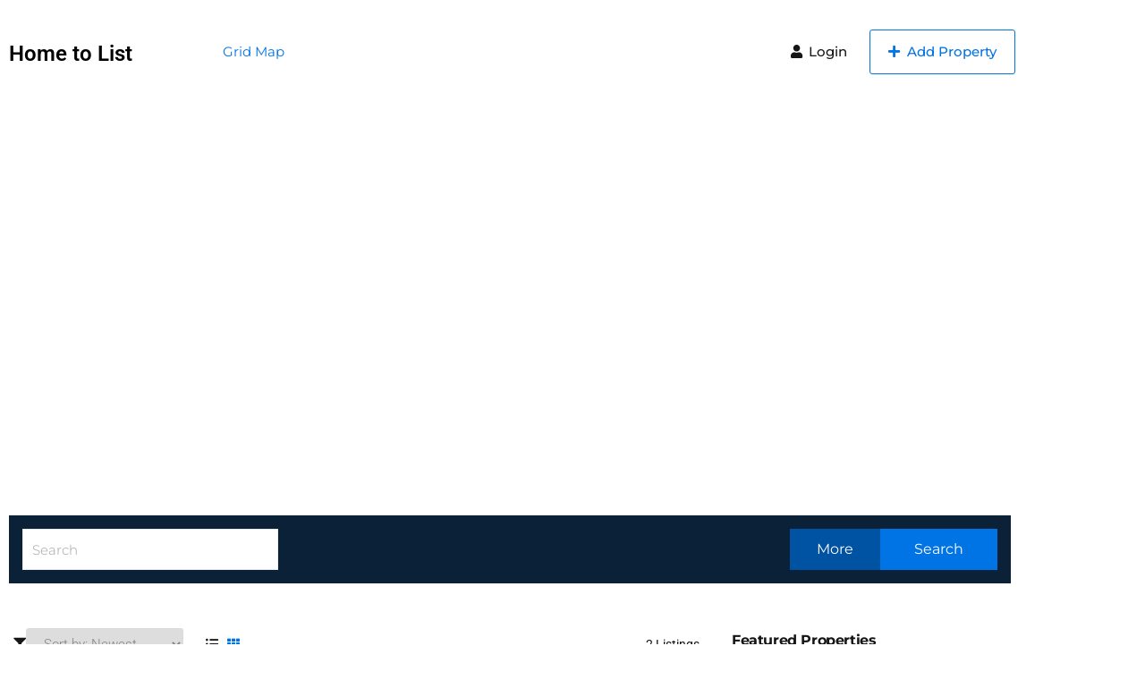

--- FILE ---
content_type: text/html; charset=UTF-8
request_url: https://www.hometolist.com/?search_category=5
body_size: 16924
content:
<!DOCTYPE html><html lang="en-CA"><head><script data-no-optimize="1">var litespeed_docref=sessionStorage.getItem("litespeed_docref");litespeed_docref&&(Object.defineProperty(document,"referrer",{get:function(){return litespeed_docref}}),sessionStorage.removeItem("litespeed_docref"));</script> <meta charset="UTF-8"><title>Home to List</title><meta name='robots' content='max-image-preview:large' /><link rel='dns-prefetch' href='//www.hometolist.com' /><link rel="alternate" type="application/rss+xml" title="Home to List &raquo; Feed" href="https://www.hometolist.com/feed/" /><link rel="alternate" type="application/rss+xml" title="Home to List &raquo; Comments Feed" href="https://www.hometolist.com/comments/feed/" /><link rel="alternate" title="oEmbed (JSON)" type="application/json+oembed" href="https://www.hometolist.com/wp-json/oembed/1.0/embed?url=https%3A%2F%2Fwww.hometolist.com%2F" /><link rel="alternate" title="oEmbed (XML)" type="text/xml+oembed" href="https://www.hometolist.com/wp-json/oembed/1.0/embed?url=https%3A%2F%2Fwww.hometolist.com%2F&#038;format=xml" /><style id='wp-img-auto-sizes-contain-inline-css'>img:is([sizes=auto i],[sizes^="auto," i]){contain-intrinsic-size:3000px 1500px}
/*# sourceURL=wp-img-auto-sizes-contain-inline-css */</style><link data-optimized="2" rel="stylesheet" href="https://www.hometolist.com/wp-content/litespeed/css/083a907c01a3fa95b5fed402ae6f56d6.css?ver=03035" /><style id='global-styles-inline-css'>:root{--wp--preset--aspect-ratio--square: 1;--wp--preset--aspect-ratio--4-3: 4/3;--wp--preset--aspect-ratio--3-4: 3/4;--wp--preset--aspect-ratio--3-2: 3/2;--wp--preset--aspect-ratio--2-3: 2/3;--wp--preset--aspect-ratio--16-9: 16/9;--wp--preset--aspect-ratio--9-16: 9/16;--wp--preset--color--black: #000000;--wp--preset--color--cyan-bluish-gray: #abb8c3;--wp--preset--color--white: #ffffff;--wp--preset--color--pale-pink: #f78da7;--wp--preset--color--vivid-red: #cf2e2e;--wp--preset--color--luminous-vivid-orange: #ff6900;--wp--preset--color--luminous-vivid-amber: #fcb900;--wp--preset--color--light-green-cyan: #7bdcb5;--wp--preset--color--vivid-green-cyan: #00d084;--wp--preset--color--pale-cyan-blue: #8ed1fc;--wp--preset--color--vivid-cyan-blue: #0693e3;--wp--preset--color--vivid-purple: #9b51e0;--wp--preset--gradient--vivid-cyan-blue-to-vivid-purple: linear-gradient(135deg,rgb(6,147,227) 0%,rgb(155,81,224) 100%);--wp--preset--gradient--light-green-cyan-to-vivid-green-cyan: linear-gradient(135deg,rgb(122,220,180) 0%,rgb(0,208,130) 100%);--wp--preset--gradient--luminous-vivid-amber-to-luminous-vivid-orange: linear-gradient(135deg,rgb(252,185,0) 0%,rgb(255,105,0) 100%);--wp--preset--gradient--luminous-vivid-orange-to-vivid-red: linear-gradient(135deg,rgb(255,105,0) 0%,rgb(207,46,46) 100%);--wp--preset--gradient--very-light-gray-to-cyan-bluish-gray: linear-gradient(135deg,rgb(238,238,238) 0%,rgb(169,184,195) 100%);--wp--preset--gradient--cool-to-warm-spectrum: linear-gradient(135deg,rgb(74,234,220) 0%,rgb(151,120,209) 20%,rgb(207,42,186) 40%,rgb(238,44,130) 60%,rgb(251,105,98) 80%,rgb(254,248,76) 100%);--wp--preset--gradient--blush-light-purple: linear-gradient(135deg,rgb(255,206,236) 0%,rgb(152,150,240) 100%);--wp--preset--gradient--blush-bordeaux: linear-gradient(135deg,rgb(254,205,165) 0%,rgb(254,45,45) 50%,rgb(107,0,62) 100%);--wp--preset--gradient--luminous-dusk: linear-gradient(135deg,rgb(255,203,112) 0%,rgb(199,81,192) 50%,rgb(65,88,208) 100%);--wp--preset--gradient--pale-ocean: linear-gradient(135deg,rgb(255,245,203) 0%,rgb(182,227,212) 50%,rgb(51,167,181) 100%);--wp--preset--gradient--electric-grass: linear-gradient(135deg,rgb(202,248,128) 0%,rgb(113,206,126) 100%);--wp--preset--gradient--midnight: linear-gradient(135deg,rgb(2,3,129) 0%,rgb(40,116,252) 100%);--wp--preset--font-size--small: 13px;--wp--preset--font-size--medium: 20px;--wp--preset--font-size--large: 36px;--wp--preset--font-size--x-large: 42px;--wp--preset--spacing--20: 0.44rem;--wp--preset--spacing--30: 0.67rem;--wp--preset--spacing--40: 1rem;--wp--preset--spacing--50: 1.5rem;--wp--preset--spacing--60: 2.25rem;--wp--preset--spacing--70: 3.38rem;--wp--preset--spacing--80: 5.06rem;--wp--preset--shadow--natural: 6px 6px 9px rgba(0, 0, 0, 0.2);--wp--preset--shadow--deep: 12px 12px 50px rgba(0, 0, 0, 0.4);--wp--preset--shadow--sharp: 6px 6px 0px rgba(0, 0, 0, 0.2);--wp--preset--shadow--outlined: 6px 6px 0px -3px rgb(255, 255, 255), 6px 6px rgb(0, 0, 0);--wp--preset--shadow--crisp: 6px 6px 0px rgb(0, 0, 0);}:root { --wp--style--global--content-size: 800px;--wp--style--global--wide-size: 1200px; }:where(body) { margin: 0; }.wp-site-blocks > .alignleft { float: left; margin-right: 2em; }.wp-site-blocks > .alignright { float: right; margin-left: 2em; }.wp-site-blocks > .aligncenter { justify-content: center; margin-left: auto; margin-right: auto; }:where(.wp-site-blocks) > * { margin-block-start: 24px; margin-block-end: 0; }:where(.wp-site-blocks) > :first-child { margin-block-start: 0; }:where(.wp-site-blocks) > :last-child { margin-block-end: 0; }:root { --wp--style--block-gap: 24px; }:root :where(.is-layout-flow) > :first-child{margin-block-start: 0;}:root :where(.is-layout-flow) > :last-child{margin-block-end: 0;}:root :where(.is-layout-flow) > *{margin-block-start: 24px;margin-block-end: 0;}:root :where(.is-layout-constrained) > :first-child{margin-block-start: 0;}:root :where(.is-layout-constrained) > :last-child{margin-block-end: 0;}:root :where(.is-layout-constrained) > *{margin-block-start: 24px;margin-block-end: 0;}:root :where(.is-layout-flex){gap: 24px;}:root :where(.is-layout-grid){gap: 24px;}.is-layout-flow > .alignleft{float: left;margin-inline-start: 0;margin-inline-end: 2em;}.is-layout-flow > .alignright{float: right;margin-inline-start: 2em;margin-inline-end: 0;}.is-layout-flow > .aligncenter{margin-left: auto !important;margin-right: auto !important;}.is-layout-constrained > .alignleft{float: left;margin-inline-start: 0;margin-inline-end: 2em;}.is-layout-constrained > .alignright{float: right;margin-inline-start: 2em;margin-inline-end: 0;}.is-layout-constrained > .aligncenter{margin-left: auto !important;margin-right: auto !important;}.is-layout-constrained > :where(:not(.alignleft):not(.alignright):not(.alignfull)){max-width: var(--wp--style--global--content-size);margin-left: auto !important;margin-right: auto !important;}.is-layout-constrained > .alignwide{max-width: var(--wp--style--global--wide-size);}body .is-layout-flex{display: flex;}.is-layout-flex{flex-wrap: wrap;align-items: center;}.is-layout-flex > :is(*, div){margin: 0;}body .is-layout-grid{display: grid;}.is-layout-grid > :is(*, div){margin: 0;}body{padding-top: 0px;padding-right: 0px;padding-bottom: 0px;padding-left: 0px;}a:where(:not(.wp-element-button)){text-decoration: underline;}:root :where(.wp-element-button, .wp-block-button__link){background-color: #32373c;border-width: 0;color: #fff;font-family: inherit;font-size: inherit;font-style: inherit;font-weight: inherit;letter-spacing: inherit;line-height: inherit;padding-top: calc(0.667em + 2px);padding-right: calc(1.333em + 2px);padding-bottom: calc(0.667em + 2px);padding-left: calc(1.333em + 2px);text-decoration: none;text-transform: inherit;}.has-black-color{color: var(--wp--preset--color--black) !important;}.has-cyan-bluish-gray-color{color: var(--wp--preset--color--cyan-bluish-gray) !important;}.has-white-color{color: var(--wp--preset--color--white) !important;}.has-pale-pink-color{color: var(--wp--preset--color--pale-pink) !important;}.has-vivid-red-color{color: var(--wp--preset--color--vivid-red) !important;}.has-luminous-vivid-orange-color{color: var(--wp--preset--color--luminous-vivid-orange) !important;}.has-luminous-vivid-amber-color{color: var(--wp--preset--color--luminous-vivid-amber) !important;}.has-light-green-cyan-color{color: var(--wp--preset--color--light-green-cyan) !important;}.has-vivid-green-cyan-color{color: var(--wp--preset--color--vivid-green-cyan) !important;}.has-pale-cyan-blue-color{color: var(--wp--preset--color--pale-cyan-blue) !important;}.has-vivid-cyan-blue-color{color: var(--wp--preset--color--vivid-cyan-blue) !important;}.has-vivid-purple-color{color: var(--wp--preset--color--vivid-purple) !important;}.has-black-background-color{background-color: var(--wp--preset--color--black) !important;}.has-cyan-bluish-gray-background-color{background-color: var(--wp--preset--color--cyan-bluish-gray) !important;}.has-white-background-color{background-color: var(--wp--preset--color--white) !important;}.has-pale-pink-background-color{background-color: var(--wp--preset--color--pale-pink) !important;}.has-vivid-red-background-color{background-color: var(--wp--preset--color--vivid-red) !important;}.has-luminous-vivid-orange-background-color{background-color: var(--wp--preset--color--luminous-vivid-orange) !important;}.has-luminous-vivid-amber-background-color{background-color: var(--wp--preset--color--luminous-vivid-amber) !important;}.has-light-green-cyan-background-color{background-color: var(--wp--preset--color--light-green-cyan) !important;}.has-vivid-green-cyan-background-color{background-color: var(--wp--preset--color--vivid-green-cyan) !important;}.has-pale-cyan-blue-background-color{background-color: var(--wp--preset--color--pale-cyan-blue) !important;}.has-vivid-cyan-blue-background-color{background-color: var(--wp--preset--color--vivid-cyan-blue) !important;}.has-vivid-purple-background-color{background-color: var(--wp--preset--color--vivid-purple) !important;}.has-black-border-color{border-color: var(--wp--preset--color--black) !important;}.has-cyan-bluish-gray-border-color{border-color: var(--wp--preset--color--cyan-bluish-gray) !important;}.has-white-border-color{border-color: var(--wp--preset--color--white) !important;}.has-pale-pink-border-color{border-color: var(--wp--preset--color--pale-pink) !important;}.has-vivid-red-border-color{border-color: var(--wp--preset--color--vivid-red) !important;}.has-luminous-vivid-orange-border-color{border-color: var(--wp--preset--color--luminous-vivid-orange) !important;}.has-luminous-vivid-amber-border-color{border-color: var(--wp--preset--color--luminous-vivid-amber) !important;}.has-light-green-cyan-border-color{border-color: var(--wp--preset--color--light-green-cyan) !important;}.has-vivid-green-cyan-border-color{border-color: var(--wp--preset--color--vivid-green-cyan) !important;}.has-pale-cyan-blue-border-color{border-color: var(--wp--preset--color--pale-cyan-blue) !important;}.has-vivid-cyan-blue-border-color{border-color: var(--wp--preset--color--vivid-cyan-blue) !important;}.has-vivid-purple-border-color{border-color: var(--wp--preset--color--vivid-purple) !important;}.has-vivid-cyan-blue-to-vivid-purple-gradient-background{background: var(--wp--preset--gradient--vivid-cyan-blue-to-vivid-purple) !important;}.has-light-green-cyan-to-vivid-green-cyan-gradient-background{background: var(--wp--preset--gradient--light-green-cyan-to-vivid-green-cyan) !important;}.has-luminous-vivid-amber-to-luminous-vivid-orange-gradient-background{background: var(--wp--preset--gradient--luminous-vivid-amber-to-luminous-vivid-orange) !important;}.has-luminous-vivid-orange-to-vivid-red-gradient-background{background: var(--wp--preset--gradient--luminous-vivid-orange-to-vivid-red) !important;}.has-very-light-gray-to-cyan-bluish-gray-gradient-background{background: var(--wp--preset--gradient--very-light-gray-to-cyan-bluish-gray) !important;}.has-cool-to-warm-spectrum-gradient-background{background: var(--wp--preset--gradient--cool-to-warm-spectrum) !important;}.has-blush-light-purple-gradient-background{background: var(--wp--preset--gradient--blush-light-purple) !important;}.has-blush-bordeaux-gradient-background{background: var(--wp--preset--gradient--blush-bordeaux) !important;}.has-luminous-dusk-gradient-background{background: var(--wp--preset--gradient--luminous-dusk) !important;}.has-pale-ocean-gradient-background{background: var(--wp--preset--gradient--pale-ocean) !important;}.has-electric-grass-gradient-background{background: var(--wp--preset--gradient--electric-grass) !important;}.has-midnight-gradient-background{background: var(--wp--preset--gradient--midnight) !important;}.has-small-font-size{font-size: var(--wp--preset--font-size--small) !important;}.has-medium-font-size{font-size: var(--wp--preset--font-size--medium) !important;}.has-large-font-size{font-size: var(--wp--preset--font-size--large) !important;}.has-x-large-font-size{font-size: var(--wp--preset--font-size--x-large) !important;}
:root :where(.wp-block-pullquote){font-size: 1.5em;line-height: 1.6;}
/*# sourceURL=global-styles-inline-css */</style><style id='wpdirectorykit-inline-css'>.wdk-image:not(.media):not(.jsplaceholder){background-image: url(https://www.hometolist.com/wp-content/plugins/wpdirectorykit/public/img/placeholder.jpg);background-size: cover;background-position: center; }
/*# sourceURL=wpdirectorykit-inline-css */</style> <script type="litespeed/javascript" data-src="https://www.hometolist.com/wp-includes/js/jquery/jquery.min.js" id="jquery-core-js"></script> <script id="wpdirectorykit-js-extra" type="litespeed/javascript">var script_parameters={"ajax_url":"https://www.hometolist.com/wp-admin/admin-ajax.php","format_date":"D MMMM YYYY","format_datetime":"D MMMM YYYY h:mm a","format_date_js":"d MM yy","format_datetime_js":"d MM yy  ","settings_wdk_field_search_suggestion_disable":"0","text":{"read_more":"Read More","read_less":"Read Less"}}</script> <script id="wdk-dependfields-search-js-extra" type="litespeed/javascript">var script_dependfields_search={"ajax_url":"https://www.hometolist.com/wp-admin/admin-ajax.php","hidden_fields":[]}</script> <link rel="https://api.w.org/" href="https://www.hometolist.com/wp-json/" /><link rel="alternate" title="JSON" type="application/json" href="https://www.hometolist.com/wp-json/wp/v2/pages/132" /><link rel="EditURI" type="application/rsd+xml" title="RSD" href="https://www.hometolist.com/xmlrpc.php?rsd" /><meta name="generator" content="WordPress 6.9" /><link rel="canonical" href="https://www.hometolist.com/" /><link rel='shortlink' href='https://www.hometolist.com/' /><meta name="generator" content="Elementor 3.34.1; features: additional_custom_breakpoints; settings: css_print_method-external, google_font-enabled, font_display-swap"><style>.e-con.e-parent:nth-of-type(n+4):not(.e-lazyloaded):not(.e-no-lazyload),
				.e-con.e-parent:nth-of-type(n+4):not(.e-lazyloaded):not(.e-no-lazyload) * {
					background-image: none !important;
				}
				@media screen and (max-height: 1024px) {
					.e-con.e-parent:nth-of-type(n+3):not(.e-lazyloaded):not(.e-no-lazyload),
					.e-con.e-parent:nth-of-type(n+3):not(.e-lazyloaded):not(.e-no-lazyload) * {
						background-image: none !important;
					}
				}
				@media screen and (max-height: 640px) {
					.e-con.e-parent:nth-of-type(n+2):not(.e-lazyloaded):not(.e-no-lazyload),
					.e-con.e-parent:nth-of-type(n+2):not(.e-lazyloaded):not(.e-no-lazyload) * {
						background-image: none !important;
					}
				}</style><meta name="viewport" content="width=device-width, initial-scale=1.0, viewport-fit=cover" /></head><body class="home wp-singular page-template page-template-elementor_canvas page page-id-132 wp-embed-responsive wp-theme-hello-elementor class-name hello-elementor-default elementor-default elementor-template-canvas elementor-kit-10 elementor-page elementor-page-132"><div data-elementor-type="wp-page" data-elementor-id="132" class="elementor elementor-132"><section class="elementor-section elementor-top-section elementor-element elementor-element-3f15b6e5 elementor-hidden-desktop elementor-hidden-tablet elementor-section-boxed elementor-section-height-default elementor-section-height-default" data-id="3f15b6e5" data-element_type="section"><div class="elementor-container elementor-column-gap-default"><div class="elementor-column elementor-col-100 elementor-top-column elementor-element elementor-element-89237c" data-id="89237c" data-element_type="column"><div class="elementor-widget-wrap elementor-element-populated"><div class="elementor-element elementor-element-3e4adc52 elementor-widget__width-auto elementor-hidden-desktop elementor-hidden-tablet elementor-widget elementor-widget-wdk-button-login" data-id="3e4adc52" data-element_type="widget" data-widget_type="wdk-button-login.default"><div class="elementor-widget-container"><div class="wdk-element wdk-button-login" id="wdk_el_3e4adc52">
<a href="https://www.hometolist.com/wp-login.php" id="" class="wdk-element-button login">
<i aria-hidden="true" class="fas fa-user"></i>                Login            </a></div></div></div></div></div></div></section><section class="elementor-section elementor-top-section elementor-element elementor-element-e643340 elementor-section-boxed elementor-section-height-default elementor-section-height-default" data-id="e643340" data-element_type="section"><div class="elementor-container elementor-column-gap-default"><div class="elementor-column elementor-col-33 elementor-top-column elementor-element elementor-element-3d0ad8f6" data-id="3d0ad8f6" data-element_type="column"><div class="elementor-widget-wrap elementor-element-populated"><div class="elementor-element elementor-element-19eb0bb9 elementor-widget elementor-widget-eli-logo" data-id="19eb0bb9" data-element_type="widget" data-widget_type="eli-logo.default"><div class="elementor-widget-container"><div class="widget-eli eli-logo" id="eli_434834361"><div class="eli_container">
<a href="https://www.hometolist.com/"  class="eli-logo-link-text" title="Home to List">
Home to List            </a></div></div></div></div></div></div><div class="elementor-column elementor-col-33 elementor-top-column elementor-element elementor-element-4e1e0475" data-id="4e1e0475" data-element_type="column"><div class="elementor-widget-wrap elementor-element-populated"><div class="elementor-element elementor-element-690108b7 elementor-widget-mobile__width-auto elementor-widget-tablet__width-auto wl-nav-menu--indicator-classic wl-nav-menu--dropdown-tablet wl-nav-menu__text-align-aside wl-nav-menu--toggle wl-nav-menu--burger elementor-widget elementor-widget-eli-menu" data-id="690108b7" data-element_type="widget" data-settings="{&quot;layout&quot;:&quot;horizontal&quot;,&quot;toggle&quot;:&quot;burger&quot;}" data-widget_type="eli-menu.default"><div class="elementor-widget-container"><div class="widget-eli elementinvader-addons-for-elementor eli-menu elementor-clickable" id="eli_1761675447"><div class="eli-container"><div class="wl_nav_mask"></div><nav role="navigation" class="wl-nav-menu--main wl-nav-menu__container wl-nav-menu--layout-horizontal"><div class="menu-primary-menu-container"><ul id="menu-1-690108b7" class="wl-nav-menu wl-nav-menu"><li class="menu-item menu-item-type-post_type menu-item-object-page menu-item-home current-menu-item page_item page-item-132 current_page_item menu-item-133"><a href="https://www.hometolist.com/" aria-current="page" class="wl-item wl-item-active">Grid Map</a></li></ul></div></nav><div class="wl-menu-toggle" role="button" aria-label="Menu Toggle" aria-expanded="false">
<i aria-hidden="true" class="fas fa-bars"></i></div><nav class="wl-nav-menu--dropdown wl-nav-menu__container" role="navigation" aria-hidden="true">
<a href="#" class="wl_close-menu">
<span class="bar1"></span>
<span class="bar3"></span>
</a><div class="menu-primary-menu-container"><ul id="menu-1-690108b7" class="wl-nav-menu wl-nav-menu"><li class="menu-item menu-item-type-post_type menu-item-object-page menu-item-home current-menu-item page_item page-item-132 current_page_item menu-item-133"><a href="https://www.hometolist.com/" aria-current="page" class="wl-item wl-item-active">Grid Map</a></li></ul></div></nav></div></div></div></div></div></div><div class="elementor-column elementor-col-33 elementor-top-column elementor-element elementor-element-2b865bc elementor-hidden-phone" data-id="2b865bc" data-element_type="column"><div class="elementor-widget-wrap elementor-element-populated"><div class="elementor-element elementor-element-5d5de2a9 elementor-widget__width-auto elementor-widget elementor-widget-wdk-button-login" data-id="5d5de2a9" data-element_type="widget" data-widget_type="wdk-button-login.default"><div class="elementor-widget-container"><div class="wdk-element wdk-button-login" id="wdk_el_5d5de2a9">
<a href="https://www.hometolist.com/wp-login.php" id="" class="wdk-element-button login">
<i aria-hidden="true" class="fas fa-user"></i>                Login            </a></div></div></div><div class="elementor-element elementor-element-303529e6 elementor-widget__width-auto elementor-widget elementor-widget-wdk-button-addlisting" data-id="303529e6" data-element_type="widget" data-widget_type="wdk-button-addlisting.default"><div class="elementor-widget-container"><div class="wdk-element" id="wdk_el_303529e6">
<a href="https://www.hometolist.com/wp-login.php?redirect_to=https%3A%2F%2Fwww.hometolist.com%2Fwp-admin%2Fadmin.php%3Fpage%3Dwdk_listing" id="" class="wdk-element-button">
<i aria-hidden="true" class="fas fa-plus"></i>                Add Property            </a></div></div></div></div></div></div></section><section class="elementor-section elementor-top-section elementor-element elementor-element-466a93e6 elementor-section-full_width elementor-section-height-default elementor-section-height-default" data-id="466a93e6" data-element_type="section"><div class="elementor-container elementor-column-gap-no"><div class="elementor-column elementor-col-100 elementor-top-column elementor-element elementor-element-337399d7" data-id="337399d7" data-element_type="column"><div class="elementor-widget-wrap elementor-element-populated"><div class="elementor-element elementor-element-52ee054 elementor-widget elementor-widget-wdk-map" data-id="52ee054" data-element_type="widget" data-widget_type="wdk-map.default"><div class="elementor-widget-container"><div class="wdk-element" id="wdk_el_52ee054"><div class="wdk-map" class="wdk_map_results"><div id="wdk_map_results_52ee054" data-auto-search="enable" style="height:500px"
data-el_id="52ee054"
data-el_type="wdk-map"
data-el_page_id="132"class="wdk_map_results wdk_size_image_cover
" ></div><form action="" class="wdk-search-form map" style="wdk-hidden">
<input name="rectangle_ne" type="hidden" class="wdk-hidden" value=""/>
<input name="rectangle_sw" type="hidden" class="wdk-hidden" value=""/></form></div></div></div></div><section class="elementor-section elementor-inner-section elementor-element elementor-element-6b116812 elementor-section-boxed elementor-section-height-default elementor-section-height-default" data-id="6b116812" data-element_type="section"><div class="elementor-container elementor-column-gap-default"><div class="elementor-column elementor-col-100 elementor-inner-column elementor-element elementor-element-40193d6a" data-id="40193d6a" data-element_type="column"><div class="elementor-widget-wrap elementor-element-populated"><div class="elementor-element elementor-element-7a2c765e elementor-widget elementor-widget-wdk-search" data-id="7a2c765e" data-element_type="widget" data-widget_type="wdk-search.default"><div class="elementor-widget-container"><div class="wdk-element" id="wdk_el_7a2c765e"><div class="wdk-search layout_inline            "><form data-current-link="" data-scrollto="results" class="wdk-search-form wdk-skip-empty
" action="https://www.hometolist.com/"><div class="wdk-row"><div class="wdk-field wdk-col wdk_search_field_search   INPUTBOX
wdk_field_id_search">
<label class="wdk-field-label">Search</label><div class="wdk-field-group">
<input class="wdk-control" name="field_search" type="text" id="wdk_field_search" value="" placeholder="Search"></div></div><div class="wdk-field wdk-col LOCATION ">
<label class="wdk-field-label">Location</label><div class="wdk-field-group"> <script type="litespeed/javascript">jQuery(document).ready(function($){$('#wdktreeelem0:not(.init)').wdkTreefield({ajax_url:'https://www.hometolist.com/wp-admin/admin-ajax.php',ajax_param:{"page":'wdk_frontendajax',"function":'treefieldid',"action":'wdk_public_action',"wdk_secure":'edb80c3205',"table":'location_m',"filter_ids":'',"start_id":'',"empty_value":'All Locations',"user_check":'',"sql_where":'',"hide_fields":''},attribute_id:'idlocation',language_id:'',attribute_value:'location_title',skip_id:'',empty_value:' - ',text_search:'Search term',text_no_results:'No results found',callback_selected:function(key){$('#wdktreeelem0').trigger("change")}}).addClass('init')})</script> <input name="search_location" value="" class="wdk-hidden" type="text" id="wdktreeelem0" readonly/></div></div><div class="wdk-field wdk-col CATEGORY ">
<label class="wdk-field-label">Category</label><div class="wdk-field-group"> <script type="litespeed/javascript">jQuery(document).ready(function($){$('#wdktreeelem1:not(.init)').wdkTreefield({ajax_url:'https://www.hometolist.com/wp-admin/admin-ajax.php',ajax_param:{"page":'wdk_frontendajax',"function":'treefieldid',"action":'wdk_public_action',"wdk_secure":'edb80c3205',"table":'category_m',"filter_ids":'',"start_id":'',"empty_value":'All Categories',"user_check":'',"sql_where":'',"hide_fields":''},attribute_id:'idcategory',language_id:'',attribute_value:'category_title',skip_id:'',empty_value:' - ',text_search:'Search term',text_no_results:'No results found',callback_selected:function(key){$('#wdktreeelem1').trigger("change")}}).addClass('init')})</script> <input name="search_category" value="5" class="wdk-hidden" type="text" id="wdktreeelem1" readonly/></div></div><div class="wdk-col wdk-col-btns"><div class="wdk-field wdk-field-btn"><div class="wdk-field-group wdk-field-group-additional">
<button id="wdk-search-additional" type="button" class="wdk-search-additional-btn">More<i class="wdk-toggle-icon"></i></button>
<input type='checkbox' style="display: none !important" value='1'  name='wdk_search_additional_opened' /></div><div class="wdk-field-group wdk-field-group-reset">
<button title="Reset" id="wdk-reset-primary" type="reset" class="wdk-search-start wdk-search-reset wdk-click-load-animation">Reset</button></div><div class="wdk-field-group wdk-field-group-search">
<button title="Search" id="wdk-start-primary" type="submit" class="wdk-search-start wdk-click-load-animation">&nbsp;&nbsp;Search&nbsp;<i class="fa fa-spinner fa-spin fa-ajax-indicator" style="display: none;"></i>&nbsp;</button></div></div></div><div id='wdk-form-additional' class="wdk-col" style="display: none;"><div class="wdk-row"><div class="wdk-field wdk-col wdk_search_field_6 min_max_wdk-field
NUMBER
wdk_field_id_6"
>
<label class="wdk-field-label">Sale Price</label><div class="wdk-field-group"><div class="wdk-row min_max_row"><div class="wdk-col wdk-col-6">
<input class="wdk-control" name="field_6_min" type="number" id="wdk_field_6_min" value="" placeholder="Min Sale Price  ($)"></div><div class="wdk-col wdk-col-6">
<input class="wdk-control" name="field_6_max" type="number" id="wdk_field_6_max" value="" placeholder="Max Sale Price  ($)"></div></div></div></div><div class="wdk-field wdk-col wdk_search_field_29 CHECKBOX
wdk_field_id_29"><div class="wdk-field-group">
<label for="696e0e3706b6bwdk_field_29" class="wdk-field-label">
<input class="wdk-control" name="field_29"  type="checkbox" id="696e0e3706b6bwdk_field_29" value="1">
Washer        </label></div></div><div class="wdk-field wdk-col wdk_search_field_33 CHECKBOX
wdk_field_id_33"><div class="wdk-field-group">
<label for="696e0e3706d00wdk_field_33" class="wdk-field-label">
<input class="wdk-control" name="field_33"  type="checkbox" id="696e0e3706d00wdk_field_33" value="1">
Fireplace        </label></div></div><div class="wdk-field wdk-col wdk_search_field_37 CHECKBOX
wdk_field_id_37"><div class="wdk-field-group">
<label for="696e0e3706ecewdk_field_37" class="wdk-field-label">
<input class="wdk-control" name="field_37"  type="checkbox" id="696e0e3706ecewdk_field_37" value="1">
Refrigerator        </label></div></div><div class="wdk-field wdk-col wdk_search_field_38 CHECKBOX
wdk_field_id_38"><div class="wdk-field-group">
<label for="696e0e3707099wdk_field_38" class="wdk-field-label">
<input class="wdk-control" name="field_38"  type="checkbox" id="696e0e3707099wdk_field_38" value="1">
WiFi        </label></div></div><div class="wdk-field wdk-col wdk_search_field_31 CHECKBOX
wdk_field_id_31"><div class="wdk-field-group">
<label for="696e0e3707355wdk_field_31" class="wdk-field-label">
<input class="wdk-control" name="field_31"  type="checkbox" id="696e0e3707355wdk_field_31" value="1">
Air Conditioning        </label></div></div></div></div></div></form></div> <script type="litespeed/javascript">jQuery(document).ready(function($){$('#wdk_el_7a2c765e #wdk-search-additional').on('click',function(e){e.preventDefault();if($('#wdk_el_7a2c765e #wdk-form-additional').length){var addition=$('#wdk_el_7a2c765e #wdk-form-additional');var form=$(this).closest('.wdk-search-form ');form.toggleClass('open-form');if(form.hasClass('open-form')){form.find("[name='wdk_search_additional_opened']").prop('checked','checked');addition.slideDown()}else{addition.slideUp();form.find("[name='wdk_search_additional_opened']").prop('checked',!1)}}})
$("form.wdk-result-page-notdefined").on('submit',function(){wdk_log_notify('Results page not found, please configure results page','error');return!1});const search_highlight=(elem)=>{if(elem.is('select')){if(elem.val()==''||elem.val()==0||elem.val()==null){elem.closest('.select-item').removeClass('sel_class');elem.parent().removeClass('sel_class');elem.removeClass('sel_class')}else{elem.closest('.select-item').addClass('sel_class');elem.parent().addClass('sel_class');elem.addClass('sel_class')}}else if(elem.attr('type')=='text'){if(elem.parent().find('.wdk_dropdown_tree').length>0){if(elem.val()!=''&&elem.val()!=null){elem.closest('.wdk_dropdown_tree_style').find('.wdk_dropdown_tree').addClass('sel_class');elem.parent().find('.btn-group:first-child').addClass('sel_class')}else{elem.closest('.wdk_dropdown_tree_style').find('.wdk_dropdown_tree').removeClass('sel_class');elem.parent().find('.btn-group:first-child').removeClass('sel_class')}}else{if(elem.val()!=''&&elem.val()!=null){elem.addClass('sel_class')}else{elem.removeClass('sel_class')}}}}
$('#wdk_el_7a2c765e').find('input, select').each(function(i){$(this).on('change',function(){search_highlight($(this))});search_highlight($(this))})})</script> </div></div></div></div></div></div></section></div></div></div></section><section class="elementor-section elementor-top-section elementor-element elementor-element-4f7412c5 elementor-section-boxed elementor-section-height-default elementor-section-height-default" data-id="4f7412c5" data-element_type="section"><div class="elementor-container elementor-column-gap-default"><div class="elementor-column elementor-col-66 elementor-top-column elementor-element elementor-element-32e5b826" data-id="32e5b826" data-element_type="column"><div class="elementor-widget-wrap elementor-element-populated"><div class="elementor-element elementor-element-45ebab1d elementor-widget elementor-widget-wdk-listings-results" data-id="45ebab1d" data-element_type="widget" data-widget_type="wdk-listings-results.default"><div class="elementor-widget-container"><div class="wdk-element" id="wdk_el_45ebab1d"><div class="wdk-listings-results
wdk_size_image_cover view-grid                "
data-el_id="45ebab1d"
data-el_type="wdk-listings-results"
data-el_page_id="132"id="results" ><div class="wdk-filter-head"><div class="filter-group order">
<i aria-hidden="true" class="fa fa-filter"></i>                    <select name="order_by" class='wdk-order'><option value="post_id ASC" >Sort by: Newest</option><option value="post_id DESC" >Sort by: Latest</option><option value="post_title ASC" >Sort by: Title Asc</option><option value="post_title DESC" >Sort by: Title Desc</option><option value="field_6_NUMBER ASC" >Sort by: Price Asc</option><option value="field_6_NUMBER DESC" >Sort by: Price Desc</option>
</select></div><div class="filter-group wmvc-view-type">
<a class="nav-link " data-id="list" href="#list-view"><i class="fa fa-list-ul"></i></a>
<a class="nav-link active" data-id="grid" href="#grid-view"><i class="fa fa-th"></i></a></div><div class="filter-group filter-status">
<span>2 Listings</span></div></div><div class="wdk-row wdk-inner-listings-results "><div class="wdk-col"><div class="wdk-card--wrapper " ><div class="wdk-listing-card grid   "><div class="wdk-thumbnail"><div class="wdk_js_gallery_slider_box"><div class="wdk_js_gallery_slider"><div>
<img data-lazyloaded="1" src="[data-uri]" width="1400" height="1050" decoding="async" data-src="https://www.hometolist.com/wp-content/uploads/2023/12/real-estate-08-1.jpg" alt=""  class="wdk-image">
<a href="https://www.hometolist.com/wdk-listing/factory/" class="wdk-thumbnail_link" title="Factory"  ></a></div><div>
<img data-lazyloaded="1" src="[data-uri]" width="1400" height="1050" decoding="async" data-src="https://www.hometolist.com/wp-content/uploads/2023/12/real-estate-09.jpg" alt=""  class="wdk-image">
<a href="https://www.hometolist.com/wdk-listing/factory/" class="wdk-thumbnail_link" title="Factory"  ></a></div></div><div class="wdk_js_gallery_slider-carousel_arrows">
<a href="#prev" class="wdk-slider-prev" title="prev slider">
<span class="dashicons dashicons-arrow-left-alt2"></span>
</a>
<a href="#next" class="wdk-slider-next" title="next slider">
<span class="dashicons dashicons-arrow-right-alt2"></span>
</a></div></div>
<a href="https://www.hometolist.com/wdk-listing/factory/"   class="wdk-thumbnail_link" title="Factory"></a><div class="wdk-over-image-top">
<span class='wdk-field-location_id'>
Varazdin                </span></div><div class="wdk-over-image-bottom">
<span class='wdk-item wdk-field-5'>
Sale                </span></div><div class="overlay"></div></div><div class="wdk-title"><h2 class="title">
<a href="https://www.hometolist.com/wdk-listing/factory/"   title="Factory">
<span class='wdk-field-post_title'>
Factory                            </span>
</a></h2></div><div class="wdk-subtitle-part"><div class="wdk-stroke">
<span class="wdk-field-2">
Lorem ipsum dolor sit amet, consectetur adipiscing elit, sed do eiusmod tempor incididunt ut labore et dolore magna aliqua.                        </span></div></div><div class="wdk-features-part">
<span class="wdk-field-item wdk-field-13">
<span class="wdk-rc-field-label">Bedrooms:</span>
<span class="wdk-rc-field-prefix"></span><span class="wdk-rc-field-value">7</span><span class="wdk-rc-field-suffix"></span>                        </span>
<span class="wdk-field-item wdk-field-14">
<span class="wdk-rc-field-label">Bathrooms:</span>
<span class="wdk-rc-field-prefix"></span><span class="wdk-rc-field-value">4</span><span class="wdk-rc-field-suffix"></span>                        </span>
<span class="wdk-field-item wdk-field-8">
<span class="wdk-rc-field-label">Size:</span>
<span class="wdk-rc-field-prefix"></span><span class="wdk-rc-field-value">800</span><span class="wdk-rc-field-suffix">m²</span>                        </span></div><div class="wdk-divider"></div><div class="wdk-footer"><div class="wdk-left"><div class="wdk-price">
<span class="wdk-field-6">
$                                                                                                980,000                                                                                                                </span></div></div><div class="wdk-right">
<a href="https://www.hometolist.com/wdk-listing/factory/"   title="" class="wdk-btn"><i class="fas fa-chevron-right"></i></a></div></div></div></div></div><div class="wdk-col"><div class="wdk-card--wrapper " ><div class="wdk-listing-card grid   "><div class="wdk-thumbnail"><div class="wdk_js_gallery_slider_box"><div class="wdk_js_gallery_slider"><div>
<img data-lazyloaded="1" src="[data-uri]" width="1500" height="836" decoding="async" data-src="https://www.hometolist.com/wp-content/uploads/2023/12/real-estate-07.jpg" alt=""  class="wdk-image">
<a href="https://www.hometolist.com/wdk-listing/manufactory/" class="wdk-thumbnail_link" title="Manufactory"  ></a></div><div>
<img data-lazyloaded="1" src="[data-uri]" width="1400" height="1050" decoding="async" data-src="https://www.hometolist.com/wp-content/uploads/2023/12/real-estate-08.jpg" alt=""  class="wdk-image">
<a href="https://www.hometolist.com/wdk-listing/manufactory/" class="wdk-thumbnail_link" title="Manufactory"  ></a></div></div><div class="wdk_js_gallery_slider-carousel_arrows">
<a href="#prev" class="wdk-slider-prev" title="prev slider">
<span class="dashicons dashicons-arrow-left-alt2"></span>
</a>
<a href="#next" class="wdk-slider-next" title="next slider">
<span class="dashicons dashicons-arrow-right-alt2"></span>
</a></div></div>
<a href="https://www.hometolist.com/wdk-listing/manufactory/"   class="wdk-thumbnail_link" title="Manufactory"></a><div class="wdk-over-image-top">
<span class='wdk-field-location_id'>
Zagreb                </span></div><div class="wdk-over-image-bottom">
<span class='wdk-item wdk-field-5'>
Sale                </span></div><div class="overlay"></div></div><div class="wdk-title"><h2 class="title">
<a href="https://www.hometolist.com/wdk-listing/manufactory/"   title="Manufactory">
<span class='wdk-field-post_title'>
Manufactory                            </span>
</a></h2></div><div class="wdk-subtitle-part"><div class="wdk-stroke">
<span class="wdk-field-2">
Lorem ipsum dolor sit amet, consectetur adipiscing elit, sed do eiusmod tempor incididunt ut labore et dolore magna aliqua.                        </span></div></div><div class="wdk-features-part">
<span class="wdk-field-item wdk-field-13">
<span class="wdk-rc-field-label">Bedrooms:</span>
<span class="wdk-rc-field-prefix"></span><span class="wdk-rc-field-value">2</span><span class="wdk-rc-field-suffix"></span>                        </span>
<span class="wdk-field-item wdk-field-14">
<span class="wdk-rc-field-label">Bathrooms:</span>
<span class="wdk-rc-field-prefix"></span><span class="wdk-rc-field-value">8</span><span class="wdk-rc-field-suffix"></span>                        </span>
<span class="wdk-field-item wdk-field-8">
<span class="wdk-rc-field-label">Size:</span>
<span class="wdk-rc-field-prefix"></span><span class="wdk-rc-field-value">1500</span><span class="wdk-rc-field-suffix">m²</span>                        </span></div><div class="wdk-divider"></div><div class="wdk-footer"><div class="wdk-left"><div class="wdk-price">
<span class="wdk-field-6">
$                                                                                                710,000                                                                                                                </span></div></div><div class="wdk-right">
<a href="https://www.hometolist.com/wdk-listing/manufactory/"   title="" class="wdk-btn"><i class="fas fa-chevron-right"></i></a></div></div></div></div></div></div></div></div></div></div></div></div><div class="elementor-column elementor-col-33 elementor-top-column elementor-element elementor-element-7a2b1bdf" data-id="7a2b1bdf" data-element_type="column"><div class="elementor-widget-wrap elementor-element-populated"><div class="elementor-element elementor-element-1546aa3b elementor-widget elementor-widget-heading" data-id="1546aa3b" data-element_type="widget" data-widget_type="heading.default"><div class="elementor-widget-container"><h2 class="elementor-heading-title elementor-size-default">Featured Properties</h2></div></div><section class="elementor-section elementor-inner-section elementor-element elementor-element-585cf4d4 elementor-section-boxed elementor-section-height-default elementor-section-height-default" data-id="585cf4d4" data-element_type="section"><div class="elementor-container elementor-column-gap-no"><div class="elementor-column elementor-col-100 elementor-inner-column elementor-element elementor-element-36ca018d" data-id="36ca018d" data-element_type="column"><div class="elementor-widget-wrap elementor-element-populated"><section class="elementor-section elementor-inner-section elementor-element elementor-element-3b8e1125 elementor-section-full_width elementor-section-height-default elementor-section-height-default" data-id="3b8e1125" data-element_type="section"><div class="elementor-container elementor-column-gap-no"><div class="elementor-column elementor-col-100 elementor-inner-column elementor-element elementor-element-29fcac0a" data-id="29fcac0a" data-element_type="column"><div class="elementor-widget-wrap elementor-element-populated"><div class="elementor-element elementor-element-7200dd3a elementor-widget elementor-widget-wdk-listings-results" data-id="7200dd3a" data-element_type="widget" data-widget_type="wdk-listings-results.default"><div class="elementor-widget-container"><div class="wdk-element" id="wdk_el_7200dd3a"><div class="wdk-listings-results
wdk_size_image_cover view-grid                "
data-el_id="7200dd3a"
data-el_type="wdk-listings-results"
data-el_page_id="132"><div class="wdk-row wdk-inner-listings-results "><div class="wdk-col"><div class="wdk-card--wrapper " ><div class="wdk-listing-card grid   "><div class="wdk-thumbnail"><div class="wdk_js_gallery_slider_box"><div class="wdk_js_gallery_slider"><div>
<img data-lazyloaded="1" src="[data-uri]" width="1589" height="1050" decoding="async" data-src="https://www.hometolist.com/wp-content/uploads/2023/12/real-estate-22.jpg" alt=""  class="wdk-image">
<a href="https://www.hometolist.com/wdk-listing/primrose-house/" class="wdk-thumbnail_link" title="Primrose House"  ></a></div><div>
<img data-lazyloaded="1" src="[data-uri]" width="1579" height="1050" decoding="async" data-src="https://www.hometolist.com/wp-content/uploads/2023/12/real-estate-23.jpg" alt=""  class="wdk-image">
<a href="https://www.hometolist.com/wdk-listing/primrose-house/" class="wdk-thumbnail_link" title="Primrose House"  ></a></div></div><div class="wdk_js_gallery_slider-carousel_arrows">
<a href="#prev" class="wdk-slider-prev" title="prev slider">
<span class="dashicons dashicons-arrow-left-alt2"></span>
</a>
<a href="#next" class="wdk-slider-next" title="next slider">
<span class="dashicons dashicons-arrow-right-alt2"></span>
</a></div></div>
<a href="https://www.hometolist.com/wdk-listing/primrose-house/"   class="wdk-thumbnail_link" title="Primrose House"></a><div class="wdk-over-image-top">
<span class='wdk-field-location_id'>
Sheffield                </span></div><div class="wdk-over-image-bottom">
<span class='wdk-item wdk-field-5'>
Sale                </span></div><div class="overlay"></div></div><div class="wdk-title"><h2 class="title">
<a href="https://www.hometolist.com/wdk-listing/primrose-house/"   title="Primrose House">
<span class='wdk-field-post_title'>
Primrose House                            </span>
</a></h2></div><div class="wdk-subtitle-part"><div class="wdk-stroke">
<span class="wdk-field-2">
Lorem ipsum dolor sit amet, consectetur adipiscing elit, sed do eiusmod tempor incididunt ut labore et dolore magna aliqua.                        </span></div></div><div class="wdk-features-part">
<span class="wdk-field-item wdk-field-13">
<span class="wdk-rc-field-label">Bedrooms:</span>
<span class="wdk-rc-field-prefix"></span><span class="wdk-rc-field-value">3</span><span class="wdk-rc-field-suffix"></span>                        </span>
<span class="wdk-field-item wdk-field-14">
<span class="wdk-rc-field-label">Bathrooms:</span>
<span class="wdk-rc-field-prefix"></span><span class="wdk-rc-field-value">1</span><span class="wdk-rc-field-suffix"></span>                        </span>
<span class="wdk-field-item wdk-field-8">
<span class="wdk-rc-field-label">Size:</span>
<span class="wdk-rc-field-prefix"></span><span class="wdk-rc-field-value">80</span><span class="wdk-rc-field-suffix">m²</span>                        </span></div><div class="wdk-divider"></div><div class="wdk-footer"><div class="wdk-left"><div class="wdk-price">
<span class="wdk-field-6">
$                                                                                                35,000                                                                                                                </span></div></div><div class="wdk-right">
<a href="https://www.hometolist.com/wdk-listing/primrose-house/"   title="" class="wdk-btn"><i class="fa fa-angle-right"></i></a></div></div></div></div></div></div></div></div></div></div></div></div></div></section></div></div></div></section><section class="elementor-section elementor-inner-section elementor-element elementor-element-485eb2c1 elementor-section-boxed elementor-section-height-default elementor-section-height-default" data-id="485eb2c1" data-element_type="section"><div class="elementor-container elementor-column-gap-no"><div class="elementor-column elementor-col-100 elementor-inner-column elementor-element elementor-element-7a2124e5" data-id="7a2124e5" data-element_type="column"><div class="elementor-widget-wrap elementor-element-populated"><div class="elementor-element elementor-element-5731e46c elementor-widget elementor-widget-heading" data-id="5731e46c" data-element_type="widget" data-widget_type="heading.default"><div class="elementor-widget-container"><h2 class="elementor-heading-title elementor-size-default">Property Types</h2></div></div><div class="elementor-element elementor-element-3eb20305 elementor-widget elementor-widget-wdk-categories-list" data-id="3eb20305" data-element_type="widget" data-widget_type="wdk-categories-list.default"><div class="elementor-widget-container"><div class="wdk-element" id="wdk_el_3eb20305"><div class="wdk-categories-list"><ul class="wdk-categories"><li class="wdk-item">
<a href="https://www.hometolist.com/?search_category=1#results"
class="wdk-link  ">
<i aria-hidden="true" class="fa fa-angle-right"></i>                                                <span class="wdk-title">House</span>
<span class="wdk-count">(3)</span>
</a></li><li class="wdk-item">
<a href="https://www.hometolist.com/?search_category=2#results"
class="wdk-link  ">
<i aria-hidden="true" class="fa fa-angle-right"></i>                                                <span class="wdk-title">Apartment</span>
<span class="wdk-count">(2)</span>
</a></li><li class="wdk-item">
<a href="https://www.hometolist.com/?search_category=3#results"
class="wdk-link  ">
<i aria-hidden="true" class="fa fa-angle-right"></i>                                                <span class="wdk-title">Agriculture</span>
<span class="wdk-count">(2)</span>
</a></li><li class="wdk-item">
<a href="https://www.hometolist.com/?search_category=4#results"
class="wdk-link  ">
<i aria-hidden="true" class="fa fa-angle-right"></i>                                                <span class="wdk-title">Commercial</span>
<span class="wdk-count">(2)</span>
</a></li><li class="wdk-item">
<a href="https://www.hometolist.com/?search_category=5#results"
class="wdk-link  ">
<i aria-hidden="true" class="fa fa-angle-right"></i>                                                <span class="wdk-title">Industrial</span>
<span class="wdk-count">(2)</span>
</a></li><li class="wdk-item">
<a href="https://www.hometolist.com/?search_category=6#results"
class="wdk-link  ">
<i aria-hidden="true" class="fa fa-angle-right"></i>                                                <span class="wdk-title">Garage</span>
<span class="wdk-count">(2)</span>
</a></li></ul></div></div></div></div></div></div></div></section></div></div></div></section><footer class="elementor-section elementor-top-section elementor-element elementor-element-420168c3 elementor-section-boxed elementor-section-height-default elementor-section-height-default" data-id="420168c3" data-element_type="section" data-settings="{&quot;background_background&quot;:&quot;classic&quot;}"><div class="elementor-container elementor-column-gap-no"><div class="elementor-column elementor-col-25 elementor-top-column elementor-element elementor-element-75768a14" data-id="75768a14" data-element_type="column"><div class="elementor-widget-wrap elementor-element-populated"><div class="elementor-element elementor-element-2f4c5cbf elementor-widget elementor-widget-eli-logo" data-id="2f4c5cbf" data-element_type="widget" data-widget_type="eli-logo.default"><div class="elementor-widget-container"><div class="widget-eli eli-logo" id="eli_793533631"><div class="eli_container">
<a href="https://www.hometolist.com/"  class="eli-logo-link-text" title="Home to List">
Home to List            </a></div></div></div></div><div class="elementor-element elementor-element-215e6707 elementor-widget elementor-widget-text-editor" data-id="215e6707" data-element_type="widget" data-widget_type="text-editor.default"><div class="elementor-widget-container">
Aenean sollicitudin, lorem quis bibend auctor, nisi elit consequat ipsum, necittis sem nibh id elit. Duis sed odio enim.</div></div><div class="elementor-element elementor-element-6aea70bd elementor-list-item-link-inline elementor-mobile-align-center elementor-icon-list--layout-traditional elementor-widget elementor-widget-icon-list" data-id="6aea70bd" data-element_type="widget" data-widget_type="icon-list.default"><div class="elementor-widget-container"><ul class="elementor-icon-list-items"><li class="elementor-icon-list-item">
<a href="tel:9173822057"><span class="elementor-icon-list-icon">
<i aria-hidden="true" class="fas fa-phone-alt"></i>						</span>
<span class="elementor-icon-list-text">(917) 382-2057</span>
</a></li><li class="elementor-icon-list-item">
<a href="/cdn-cgi/l/email-protection#82e3e5e7ecf6c2ebece4edace1edef"><span class="elementor-icon-list-icon">
<i aria-hidden="true" class="far fa-envelope"></i>						</span>
<span class="elementor-icon-list-text"><span class="__cf_email__" data-cfemail="137274767d67537a7d757c3d707c7e">[email&#160;protected]</span></span>
</a></li></ul></div></div></div></div><div class="elementor-column elementor-col-25 elementor-top-column elementor-element elementor-element-70e00cac" data-id="70e00cac" data-element_type="column"><div class="elementor-widget-wrap elementor-element-populated"><div class="elementor-element elementor-element-18a8a327 elementor-widget elementor-widget-heading" data-id="18a8a327" data-element_type="widget" data-widget_type="heading.default"><div class="elementor-widget-container"><h2 class="elementor-heading-title elementor-size-default">Popular Properties</h2></div></div><div class="elementor-element elementor-element-2f248cb5 elementor-widget elementor-widget-wdk-listings-list" data-id="2f248cb5" data-element_type="widget" data-widget_type="wdk-listings-list.default"><div class="elementor-widget-container"><div class="wdk-element" id="wdk_el_2f248cb5"><div class="wdk-listings-list"><div class="wdk-row"><div class="wdk-col"><div class="listing-item"><div class="listing-img-sec">
<a href="https://www.hometolist.com/wdk-listing/primrose-house/" title="Primrose House">
<img data-lazyloaded="1" src="[data-uri]" width="1589" height="1050" decoding="async" data-src="https://www.hometolist.com/wp-content/uploads/2023/12/real-estate-22.jpg" alt="Primrose House">
</a></div><div class="listing-inf-sec"><h3 class="title">
<a href="https://www.hometolist.com/wdk-listing/primrose-house/">
<span>
Primrose House                                                </span>
</a></h3><div class="price">
<span>
$                                                                                                                                                            35,000                                                                                                                                                                                                </span></div></div></div></div><div class="wdk-col"><div class="listing-item"><div class="listing-img-sec">
<a href="https://www.hometolist.com/wdk-listing/kingston-house/" title="Kingston House">
<img data-lazyloaded="1" src="[data-uri]" width="1540" height="1050" decoding="async" data-src="https://www.hometolist.com/wp-content/uploads/2023/12/real-estate-20-1.jpg" alt="Kingston House">
</a></div><div class="listing-inf-sec"><h3 class="title">
<a href="https://www.hometolist.com/wdk-listing/kingston-house/">
<span>
Kingston House                                                </span>
</a></h3><div class="price">
<span>
$                                                                                                                                                            125,000                                                                                                                                                                                                </span></div></div></div></div></div></div></div></div></div></div></div><div class="elementor-column elementor-col-25 elementor-top-column elementor-element elementor-element-28eee02b" data-id="28eee02b" data-element_type="column"><div class="elementor-widget-wrap elementor-element-populated"><div class="elementor-element elementor-element-6313c8d3 elementor-widget elementor-widget-heading" data-id="6313c8d3" data-element_type="widget" data-widget_type="heading.default"><div class="elementor-widget-container"><h2 class="elementor-heading-title elementor-size-default">Links</h2></div></div><div class="elementor-element elementor-element-6721c370 elementor-mobile-align-center elementor-icon-list--layout-traditional elementor-list-item-link-full_width elementor-widget elementor-widget-icon-list" data-id="6721c370" data-element_type="widget" data-widget_type="icon-list.default"><div class="elementor-widget-container"><ul class="elementor-icon-list-items"><li class="elementor-icon-list-item">
<a href="https://localhost/wordpress/test_clear_wp/grid-map/?is_featured=on#results"><span class="elementor-icon-list-icon">
<i aria-hidden="true" class="fas fa-chevron-right"></i>						</span>
<span class="elementor-icon-list-text">Featured Properties</span>
</a></li><li class="elementor-icon-list-item">
<a href="https://localhost/wordpress/test_clear_wp/blog/"><span class="elementor-icon-list-icon">
<i aria-hidden="true" class="fas fa-chevron-right"></i>						</span>
<span class="elementor-icon-list-text">Recent Posts</span>
</a></li><li class="elementor-icon-list-item">
<a href="https://localhost/wordpress/test_clear_wp/home-alt/"><span class="elementor-icon-list-icon">
<i aria-hidden="true" class="fas fa-chevron-right"></i>						</span>
<span class="elementor-icon-list-text"> Popular Categories</span>
</a></li><li class="elementor-icon-list-item">
<a href="#"><span class="elementor-icon-list-icon">
<i aria-hidden="true" class="fas fa-chevron-right"></i>						</span>
<span class="elementor-icon-list-text">Recent for Sale</span>
</a></li></ul></div></div></div></div><div class="elementor-column elementor-col-25 elementor-top-column elementor-element elementor-element-26273d6e no-padding" data-id="26273d6e" data-element_type="column"><div class="elementor-widget-wrap elementor-element-populated"><div class="elementor-element elementor-element-762e5e elementor-widget elementor-widget-heading" data-id="762e5e" data-element_type="widget" data-widget_type="heading.default"><div class="elementor-widget-container"><h2 class="elementor-heading-title elementor-size-default">Newsletter</h2></div></div><div class="elementor-element elementor-element-15ec7509 elementor-button-align-stretch elementor-widget elementor-widget-eli-newsletter" data-id="15ec7509" data-element_type="widget" data-widget_type="eli-newsletter.default"><div class="elementor-widget-container"><div class="widget-elementinvader_addons_for_elementor elementinvader_contact_form contact-form" id="elementinvader_addons_for_elementor_367817993"><div class="elementinvader_addons_for_elementor-container"><form class="elementinvader_addons_for_elementor_f" >
<input type="hidden" name="element_id" value="367817993"/>
<input type="hidden" name="eli_token" value="Zdegs5UUTXw1ZpJUHy35Fxel067e9iCO">
<input type="hidden" id="eli_nonce" name="eli_nonce" value="b0f960ef11" /><input type="hidden" name="_wp_http_referer" value="/?search_category=5" />
<input type="hidden" name="eli_id" value="15ec7509"/>
<input type="hidden" name="eli_type" value="eli-newsletter"/>
<input type="hidden" name="eli_page_id" value="132"/>
<input type="hidden" name="send_action_type" value="mail_base"/><div class="config" data-url="https://www.hometolist.com/wp-admin/admin-ajax.php"></div><div class="elementinvader_addons_for_elementor_f_box_alert"></div><div class="elementinvader_addons_for_elementor_f_container"><div class="elementinvader_addons_for_elementor_f_group email elementinvader_addons_for_elementor_f_group_el_7250807 " style="">
<input
name="Email" id="emailemail" type="email" class="elementinvader_addons_for_elementor_f_field" required="required" value="" placeholder="Email" ></div><div class="elementinvader_addons_for_elementor_f_group elementinvader_addons_for_elementor_f_group_el_button  justify  " >
<button type="submit" >
<span >
<span >
</span>
<span class="elementor-button-text">Subscribe</span>
<i class="fa fa-spinner fa-spin fa-custom-ajax-indicator ajax-indicator-masking " style="display: none;"></i>
</span>
</button></div></div></form></div></div></div></div></div></div></div></footer><section class="elementor-section elementor-top-section elementor-element elementor-element-34e6392b elementor-section-boxed elementor-section-height-default elementor-section-height-default" data-id="34e6392b" data-element_type="section" data-settings="{&quot;background_background&quot;:&quot;classic&quot;}"><div class="elementor-container elementor-column-gap-no"><div class="elementor-column elementor-col-100 elementor-top-column elementor-element elementor-element-247b9ae5" data-id="247b9ae5" data-element_type="column"><div class="elementor-widget-wrap elementor-element-populated"><section class="elementor-section elementor-inner-section elementor-element elementor-element-395fd2cd elementor-section-boxed elementor-section-height-default elementor-section-height-default" data-id="395fd2cd" data-element_type="section"><div class="elementor-container elementor-column-gap-default"><div class="elementor-column elementor-col-50 elementor-inner-column elementor-element elementor-element-252c712f" data-id="252c712f" data-element_type="column"><div class="elementor-widget-wrap elementor-element-populated"><div class="elementor-element elementor-element-7d0043c0 elementor-widget elementor-widget-heading" data-id="7d0043c0" data-element_type="widget" data-widget_type="heading.default"><div class="elementor-widget-container"><div class="elementor-heading-title elementor-size-default">Copyright © 2022 NexProperty</div></div></div></div></div><div class="elementor-column elementor-col-50 elementor-inner-column elementor-element elementor-element-64e786dc" data-id="64e786dc" data-element_type="column"><div class="elementor-widget-wrap elementor-element-populated"><div class="elementor-element elementor-element-6a023604 elementor-widget elementor-widget-heading" data-id="6a023604" data-element_type="widget" data-widget_type="heading.default"><div class="elementor-widget-container"><div class="elementor-heading-title elementor-size-default"><a href="//wpdirectorykit.com" target="_blank">WordPress Real Estate Theme</a></div></div></div></div></div></div></section></div></div></div></section><section class="elementor-section elementor-top-section elementor-element elementor-element-79568729 elementor-section-boxed elementor-section-height-default elementor-section-height-default" data-id="79568729" data-element_type="section"><div class="elementor-container elementor-column-gap-default"><div class="elementor-column elementor-col-100 elementor-top-column elementor-element elementor-element-56c7f60c" data-id="56c7f60c" data-element_type="column"><div class="elementor-widget-wrap"></div></div></div></section></div> <script data-cfasync="false" src="/cdn-cgi/scripts/5c5dd728/cloudflare-static/email-decode.min.js"></script><script type="speculationrules">{"prefetch":[{"source":"document","where":{"and":[{"href_matches":"/*"},{"not":{"href_matches":["/wp-*.php","/wp-admin/*","/wp-content/uploads/*","/wp-content/*","/wp-content/plugins/*","/wp-content/themes/hello-elementor/*","/*\\?(.+)"]}},{"not":{"selector_matches":"a[rel~=\"nofollow\"]"}},{"not":{"selector_matches":".no-prefetch, .no-prefetch a"}}]},"eagerness":"conservative"}]}</script> <script type="litespeed/javascript">const lazyloadRunObserver=()=>{const lazyloadBackgrounds=document.querySelectorAll(`.e-con.e-parent:not(.e-lazyloaded)`);const lazyloadBackgroundObserver=new IntersectionObserver((entries)=>{entries.forEach((entry)=>{if(entry.isIntersecting){let lazyloadBackground=entry.target;if(lazyloadBackground){lazyloadBackground.classList.add('e-lazyloaded')}
lazyloadBackgroundObserver.unobserve(entry.target)}})},{rootMargin:'200px 0px 200px 0px'});lazyloadBackgrounds.forEach((lazyloadBackground)=>{lazyloadBackgroundObserver.observe(lazyloadBackground)})};const events=['DOMContentLiteSpeedLoaded','elementor/lazyload/observe',];events.forEach((event)=>{document.addEventListener(event,lazyloadRunObserver)})</script> <style id='eli-custom-inline-inline-css'>#elementinvader_addons_for_elementor_367817993.elementinvader_contact_form  .elementinvader_addons_for_elementor_f .elementinvader_addons_for_elementor_f_group.elementinvader_addons_for_elementor_f_group_el_7250807 {
                            width: 100%;
                            -webkit-flex: 0 0 100%;
                            flex: 0 0 100%;
                        }
                    
                        #elementinvader_addons_for_elementor_367817993.elementinvader_contact_form  .elementinvader_addons_for_elementor_f .elementinvader_addons_for_elementor_f_group.elementinvader_addons_for_elementor_f_group_el_button {
                            width: 100%;
                            -webkit-flex: 0 0 100%;
                            flex: 0 0 100%;
                        }
                    @media(max-width:991px){}@media(max-width:768px){}
/*# sourceURL=eli-custom-inline-inline-css */</style> <script id="wp-i18n-js-after" type="litespeed/javascript">wp.i18n.setLocaleData({'text direction\u0004ltr':['ltr']})</script> <script id="contact-form-7-js-before" type="litespeed/javascript">var wpcf7={"api":{"root":"https:\/\/www.hometolist.com\/wp-json\/","namespace":"contact-form-7\/v1"},"cached":1}</script> <script id="wdk-elementor-main-js-after" type="litespeed/javascript">var wdk_map='';var wdk_markers=[];var wdk_clusters='';var wdk_jpopup_customOptions={'maxWidth':'initial','width':'initial','className':'popupCustom'};jQuery(document).ready(function($){if(wdk_clusters=='')
wdk_clusters=L.markerClusterGroup({spiderfyOnMaxZoom:!0,showCoverageOnHover:!1,zoomToBoundsOnClick:!0});wdk_map=L.map('wdk_map_results_52ee054',{center:["43.67581809328341","-79.38720703125001"],zoom:"7",scrollWheelZoom:!1,dragging:((!L.Browser.mobile)?(!0):(!1)),tap:!L.Browser.mobile,fullscreenControl:!0,fullscreenControlOptions:{position:'topleft'},});var InfoLabelControl=L.Control.extend({options:{position:'topright'},onAdd:function(map){var container=L.DomUtil.create('div','wdk-map-info-label only_mobile');container.innerHTML='Require 2 finger for map movement';return container}});wdk_map.addControl(new InfoLabelControl());L.tileLayer('https://{s}.tile.openstreetmap.org/{z}/{x}/{y}.png',{attribution:'&copy; <a href="https://www.openstreetmap.org/copyright">OpenStreetMap</a> contributors'}).addTo(wdk_map);let drawMap=wdk_map_draw(wdk_map,null,!0);var auto_marker_size=!1;var innerMarker='<div class="wdk_marker-container category_id_5"><div class="front wdk_face"><i class="fa fa-industry"></i></div><div class="wdk_marker-card"><div class="wdk_marker-arrow"></div></div></div>';wdk_markers.push(wdk_generate_marker_ajax_popup('https://www.hometolist.com/wp-admin/admin-ajax.php','103','46.294764','16.359314',innerMarker,wdk_jpopup_customOptions,auto_marker_size,!0));var innerMarker='<div class="wdk_marker-container category_id_5"><div class="front wdk_face"><i class="fa fa-industry"></i></div><div class="wdk_marker-card"><div class="wdk_marker-arrow"></div></div></div>';wdk_markers.push(wdk_generate_marker_ajax_popup('https://www.hometolist.com/wp-admin/admin-ajax.php','100','45.805829','15.913801',innerMarker,wdk_jpopup_customOptions,auto_marker_size,!0));wdk_map.addLayer(wdk_clusters);if(wdk_markers.length){var limits_center=[];for(var i in wdk_markers){var latLngs=[wdk_markers[i].getLatLng()];limits_center.push(latLngs)};var bounds=L.latLngBounds(limits_center);wdk_map.fitBounds(bounds)}})</script> <script id="elementskit-framework-js-frontend-js-after" type="litespeed/javascript">var elementskit={resturl:'https://www.hometolist.com/wp-json/elementskit/v1/',}</script> <script id="elementor-frontend-js-before" type="litespeed/javascript">var elementorFrontendConfig={"environmentMode":{"edit":!1,"wpPreview":!1,"isScriptDebug":!1},"i18n":{"shareOnFacebook":"Share on Facebook","shareOnTwitter":"Share on Twitter","pinIt":"Pin it","download":"Download","downloadImage":"Download image","fullscreen":"Fullscreen","zoom":"Zoom","share":"Share","playVideo":"Play Video","previous":"Previous","next":"Next","close":"Close","a11yCarouselPrevSlideMessage":"Previous slide","a11yCarouselNextSlideMessage":"Next slide","a11yCarouselFirstSlideMessage":"This is the first slide","a11yCarouselLastSlideMessage":"This is the last slide","a11yCarouselPaginationBulletMessage":"Go to slide"},"is_rtl":!1,"breakpoints":{"xs":0,"sm":480,"md":768,"lg":1025,"xl":1440,"xxl":1600},"responsive":{"breakpoints":{"mobile":{"label":"Mobile Portrait","value":767,"default_value":767,"direction":"max","is_enabled":!0},"mobile_extra":{"label":"Mobile Landscape","value":880,"default_value":880,"direction":"max","is_enabled":!1},"tablet":{"label":"Tablet Portrait","value":1024,"default_value":1024,"direction":"max","is_enabled":!0},"tablet_extra":{"label":"Tablet Landscape","value":1200,"default_value":1200,"direction":"max","is_enabled":!1},"laptop":{"label":"Laptop","value":1366,"default_value":1366,"direction":"max","is_enabled":!1},"widescreen":{"label":"Widescreen","value":2400,"default_value":2400,"direction":"min","is_enabled":!1}},"hasCustomBreakpoints":!1},"version":"3.34.1","is_static":!1,"experimentalFeatures":{"additional_custom_breakpoints":!0,"container":!0,"hello-theme-header-footer":!0,"nested-elements":!0,"home_screen":!0,"global_classes_should_enforce_capabilities":!0,"e_variables":!0,"cloud-library":!0,"e_opt_in_v4_page":!0,"e_interactions":!0,"import-export-customization":!0},"urls":{"assets":"https:\/\/www.hometolist.com\/wp-content\/plugins\/elementor\/assets\/","ajaxurl":"https:\/\/www.hometolist.com\/wp-admin\/admin-ajax.php","uploadUrl":"https:\/\/www.hometolist.com\/wp-content\/uploads"},"nonces":{"floatingButtonsClickTracking":"96feebf173"},"swiperClass":"swiper","settings":{"page":[],"editorPreferences":[]},"kit":{"active_breakpoints":["viewport_mobile","viewport_tablet"],"global_image_lightbox":"yes","lightbox_enable_counter":"yes","lightbox_enable_fullscreen":"yes","lightbox_enable_zoom":"yes","lightbox_enable_share":"yes","lightbox_title_src":"title","lightbox_description_src":"description","hello_header_logo_type":"title","hello_header_menu_layout":"horizontal","hello_footer_logo_type":"logo"},"post":{"id":132,"title":"Home%20to%20List","excerpt":"","featuredImage":!1}}</script> <script id="wdk-select2-js-extra" type="litespeed/javascript">var wdk_select2_script_parameters={"ajax_url":"https://www.hometolist.com/wp-admin/admin-ajax.php","text":{"errorLoading":"The results could not be loaded.","loadingMore":"Loading more results\u2026","noResults":"No results found","searching":"Searching\u2026","removeAllItems":"Remove all items"}}</script> <script id="elementskit-elementor-js-extra" type="litespeed/javascript">var ekit_config={"ajaxurl":"https://www.hometolist.com/wp-admin/admin-ajax.php","nonce":"779ffd6e11"}</script> <script data-no-optimize="1">window.lazyLoadOptions=Object.assign({},{threshold:300},window.lazyLoadOptions||{});!function(t,e){"object"==typeof exports&&"undefined"!=typeof module?module.exports=e():"function"==typeof define&&define.amd?define(e):(t="undefined"!=typeof globalThis?globalThis:t||self).LazyLoad=e()}(this,function(){"use strict";function e(){return(e=Object.assign||function(t){for(var e=1;e<arguments.length;e++){var n,a=arguments[e];for(n in a)Object.prototype.hasOwnProperty.call(a,n)&&(t[n]=a[n])}return t}).apply(this,arguments)}function o(t){return e({},at,t)}function l(t,e){return t.getAttribute(gt+e)}function c(t){return l(t,vt)}function s(t,e){return function(t,e,n){e=gt+e;null!==n?t.setAttribute(e,n):t.removeAttribute(e)}(t,vt,e)}function i(t){return s(t,null),0}function r(t){return null===c(t)}function u(t){return c(t)===_t}function d(t,e,n,a){t&&(void 0===a?void 0===n?t(e):t(e,n):t(e,n,a))}function f(t,e){et?t.classList.add(e):t.className+=(t.className?" ":"")+e}function _(t,e){et?t.classList.remove(e):t.className=t.className.replace(new RegExp("(^|\\s+)"+e+"(\\s+|$)")," ").replace(/^\s+/,"").replace(/\s+$/,"")}function g(t){return t.llTempImage}function v(t,e){!e||(e=e._observer)&&e.unobserve(t)}function b(t,e){t&&(t.loadingCount+=e)}function p(t,e){t&&(t.toLoadCount=e)}function n(t){for(var e,n=[],a=0;e=t.children[a];a+=1)"SOURCE"===e.tagName&&n.push(e);return n}function h(t,e){(t=t.parentNode)&&"PICTURE"===t.tagName&&n(t).forEach(e)}function a(t,e){n(t).forEach(e)}function m(t){return!!t[lt]}function E(t){return t[lt]}function I(t){return delete t[lt]}function y(e,t){var n;m(e)||(n={},t.forEach(function(t){n[t]=e.getAttribute(t)}),e[lt]=n)}function L(a,t){var o;m(a)&&(o=E(a),t.forEach(function(t){var e,n;e=a,(t=o[n=t])?e.setAttribute(n,t):e.removeAttribute(n)}))}function k(t,e,n){f(t,e.class_loading),s(t,st),n&&(b(n,1),d(e.callback_loading,t,n))}function A(t,e,n){n&&t.setAttribute(e,n)}function O(t,e){A(t,rt,l(t,e.data_sizes)),A(t,it,l(t,e.data_srcset)),A(t,ot,l(t,e.data_src))}function w(t,e,n){var a=l(t,e.data_bg_multi),o=l(t,e.data_bg_multi_hidpi);(a=nt&&o?o:a)&&(t.style.backgroundImage=a,n=n,f(t=t,(e=e).class_applied),s(t,dt),n&&(e.unobserve_completed&&v(t,e),d(e.callback_applied,t,n)))}function x(t,e){!e||0<e.loadingCount||0<e.toLoadCount||d(t.callback_finish,e)}function M(t,e,n){t.addEventListener(e,n),t.llEvLisnrs[e]=n}function N(t){return!!t.llEvLisnrs}function z(t){if(N(t)){var e,n,a=t.llEvLisnrs;for(e in a){var o=a[e];n=e,o=o,t.removeEventListener(n,o)}delete t.llEvLisnrs}}function C(t,e,n){var a;delete t.llTempImage,b(n,-1),(a=n)&&--a.toLoadCount,_(t,e.class_loading),e.unobserve_completed&&v(t,n)}function R(i,r,c){var l=g(i)||i;N(l)||function(t,e,n){N(t)||(t.llEvLisnrs={});var a="VIDEO"===t.tagName?"loadeddata":"load";M(t,a,e),M(t,"error",n)}(l,function(t){var e,n,a,o;n=r,a=c,o=u(e=i),C(e,n,a),f(e,n.class_loaded),s(e,ut),d(n.callback_loaded,e,a),o||x(n,a),z(l)},function(t){var e,n,a,o;n=r,a=c,o=u(e=i),C(e,n,a),f(e,n.class_error),s(e,ft),d(n.callback_error,e,a),o||x(n,a),z(l)})}function T(t,e,n){var a,o,i,r,c;t.llTempImage=document.createElement("IMG"),R(t,e,n),m(c=t)||(c[lt]={backgroundImage:c.style.backgroundImage}),i=n,r=l(a=t,(o=e).data_bg),c=l(a,o.data_bg_hidpi),(r=nt&&c?c:r)&&(a.style.backgroundImage='url("'.concat(r,'")'),g(a).setAttribute(ot,r),k(a,o,i)),w(t,e,n)}function G(t,e,n){var a;R(t,e,n),a=e,e=n,(t=Et[(n=t).tagName])&&(t(n,a),k(n,a,e))}function D(t,e,n){var a;a=t,(-1<It.indexOf(a.tagName)?G:T)(t,e,n)}function S(t,e,n){var a;t.setAttribute("loading","lazy"),R(t,e,n),a=e,(e=Et[(n=t).tagName])&&e(n,a),s(t,_t)}function V(t){t.removeAttribute(ot),t.removeAttribute(it),t.removeAttribute(rt)}function j(t){h(t,function(t){L(t,mt)}),L(t,mt)}function F(t){var e;(e=yt[t.tagName])?e(t):m(e=t)&&(t=E(e),e.style.backgroundImage=t.backgroundImage)}function P(t,e){var n;F(t),n=e,r(e=t)||u(e)||(_(e,n.class_entered),_(e,n.class_exited),_(e,n.class_applied),_(e,n.class_loading),_(e,n.class_loaded),_(e,n.class_error)),i(t),I(t)}function U(t,e,n,a){var o;n.cancel_on_exit&&(c(t)!==st||"IMG"===t.tagName&&(z(t),h(o=t,function(t){V(t)}),V(o),j(t),_(t,n.class_loading),b(a,-1),i(t),d(n.callback_cancel,t,e,a)))}function $(t,e,n,a){var o,i,r=(i=t,0<=bt.indexOf(c(i)));s(t,"entered"),f(t,n.class_entered),_(t,n.class_exited),o=t,i=a,n.unobserve_entered&&v(o,i),d(n.callback_enter,t,e,a),r||D(t,n,a)}function q(t){return t.use_native&&"loading"in HTMLImageElement.prototype}function H(t,o,i){t.forEach(function(t){return(a=t).isIntersecting||0<a.intersectionRatio?$(t.target,t,o,i):(e=t.target,n=t,a=o,t=i,void(r(e)||(f(e,a.class_exited),U(e,n,a,t),d(a.callback_exit,e,n,t))));var e,n,a})}function B(e,n){var t;tt&&!q(e)&&(n._observer=new IntersectionObserver(function(t){H(t,e,n)},{root:(t=e).container===document?null:t.container,rootMargin:t.thresholds||t.threshold+"px"}))}function J(t){return Array.prototype.slice.call(t)}function K(t){return t.container.querySelectorAll(t.elements_selector)}function Q(t){return c(t)===ft}function W(t,e){return e=t||K(e),J(e).filter(r)}function X(e,t){var n;(n=K(e),J(n).filter(Q)).forEach(function(t){_(t,e.class_error),i(t)}),t.update()}function t(t,e){var n,a,t=o(t);this._settings=t,this.loadingCount=0,B(t,this),n=t,a=this,Y&&window.addEventListener("online",function(){X(n,a)}),this.update(e)}var Y="undefined"!=typeof window,Z=Y&&!("onscroll"in window)||"undefined"!=typeof navigator&&/(gle|ing|ro)bot|crawl|spider/i.test(navigator.userAgent),tt=Y&&"IntersectionObserver"in window,et=Y&&"classList"in document.createElement("p"),nt=Y&&1<window.devicePixelRatio,at={elements_selector:".lazy",container:Z||Y?document:null,threshold:300,thresholds:null,data_src:"src",data_srcset:"srcset",data_sizes:"sizes",data_bg:"bg",data_bg_hidpi:"bg-hidpi",data_bg_multi:"bg-multi",data_bg_multi_hidpi:"bg-multi-hidpi",data_poster:"poster",class_applied:"applied",class_loading:"litespeed-loading",class_loaded:"litespeed-loaded",class_error:"error",class_entered:"entered",class_exited:"exited",unobserve_completed:!0,unobserve_entered:!1,cancel_on_exit:!0,callback_enter:null,callback_exit:null,callback_applied:null,callback_loading:null,callback_loaded:null,callback_error:null,callback_finish:null,callback_cancel:null,use_native:!1},ot="src",it="srcset",rt="sizes",ct="poster",lt="llOriginalAttrs",st="loading",ut="loaded",dt="applied",ft="error",_t="native",gt="data-",vt="ll-status",bt=[st,ut,dt,ft],pt=[ot],ht=[ot,ct],mt=[ot,it,rt],Et={IMG:function(t,e){h(t,function(t){y(t,mt),O(t,e)}),y(t,mt),O(t,e)},IFRAME:function(t,e){y(t,pt),A(t,ot,l(t,e.data_src))},VIDEO:function(t,e){a(t,function(t){y(t,pt),A(t,ot,l(t,e.data_src))}),y(t,ht),A(t,ct,l(t,e.data_poster)),A(t,ot,l(t,e.data_src)),t.load()}},It=["IMG","IFRAME","VIDEO"],yt={IMG:j,IFRAME:function(t){L(t,pt)},VIDEO:function(t){a(t,function(t){L(t,pt)}),L(t,ht),t.load()}},Lt=["IMG","IFRAME","VIDEO"];return t.prototype={update:function(t){var e,n,a,o=this._settings,i=W(t,o);{if(p(this,i.length),!Z&&tt)return q(o)?(e=o,n=this,i.forEach(function(t){-1!==Lt.indexOf(t.tagName)&&S(t,e,n)}),void p(n,0)):(t=this._observer,o=i,t.disconnect(),a=t,void o.forEach(function(t){a.observe(t)}));this.loadAll(i)}},destroy:function(){this._observer&&this._observer.disconnect(),K(this._settings).forEach(function(t){I(t)}),delete this._observer,delete this._settings,delete this.loadingCount,delete this.toLoadCount},loadAll:function(t){var e=this,n=this._settings;W(t,n).forEach(function(t){v(t,e),D(t,n,e)})},restoreAll:function(){var e=this._settings;K(e).forEach(function(t){P(t,e)})}},t.load=function(t,e){e=o(e);D(t,e)},t.resetStatus=function(t){i(t)},t}),function(t,e){"use strict";function n(){e.body.classList.add("litespeed_lazyloaded")}function a(){console.log("[LiteSpeed] Start Lazy Load"),o=new LazyLoad(Object.assign({},t.lazyLoadOptions||{},{elements_selector:"[data-lazyloaded]",callback_finish:n})),i=function(){o.update()},t.MutationObserver&&new MutationObserver(i).observe(e.documentElement,{childList:!0,subtree:!0,attributes:!0})}var o,i;t.addEventListener?t.addEventListener("load",a,!1):t.attachEvent("onload",a)}(window,document);</script><script data-no-optimize="1">window.litespeed_ui_events=window.litespeed_ui_events||["mouseover","click","keydown","wheel","touchmove","touchstart"];var urlCreator=window.URL||window.webkitURL;function litespeed_load_delayed_js_force(){console.log("[LiteSpeed] Start Load JS Delayed"),litespeed_ui_events.forEach(e=>{window.removeEventListener(e,litespeed_load_delayed_js_force,{passive:!0})}),document.querySelectorAll("iframe[data-litespeed-src]").forEach(e=>{e.setAttribute("src",e.getAttribute("data-litespeed-src"))}),"loading"==document.readyState?window.addEventListener("DOMContentLoaded",litespeed_load_delayed_js):litespeed_load_delayed_js()}litespeed_ui_events.forEach(e=>{window.addEventListener(e,litespeed_load_delayed_js_force,{passive:!0})});async function litespeed_load_delayed_js(){let t=[];for(var d in document.querySelectorAll('script[type="litespeed/javascript"]').forEach(e=>{t.push(e)}),t)await new Promise(e=>litespeed_load_one(t[d],e));document.dispatchEvent(new Event("DOMContentLiteSpeedLoaded")),window.dispatchEvent(new Event("DOMContentLiteSpeedLoaded"))}function litespeed_load_one(t,e){console.log("[LiteSpeed] Load ",t);var d=document.createElement("script");d.addEventListener("load",e),d.addEventListener("error",e),t.getAttributeNames().forEach(e=>{"type"!=e&&d.setAttribute("data-src"==e?"src":e,t.getAttribute(e))});let a=!(d.type="text/javascript");!d.src&&t.textContent&&(d.src=litespeed_inline2src(t.textContent),a=!0),t.after(d),t.remove(),a&&e()}function litespeed_inline2src(t){try{var d=urlCreator.createObjectURL(new Blob([t.replace(/^(?:<!--)?(.*?)(?:-->)?$/gm,"$1")],{type:"text/javascript"}))}catch(e){d="data:text/javascript;base64,"+btoa(t.replace(/^(?:<!--)?(.*?)(?:-->)?$/gm,"$1"))}return d}</script><script data-no-optimize="1">var litespeed_vary=document.cookie.replace(/(?:(?:^|.*;\s*)_lscache_vary\s*\=\s*([^;]*).*$)|^.*$/,"");litespeed_vary||fetch("/wp-content/plugins/litespeed-cache/guest.vary.php",{method:"POST",cache:"no-cache",redirect:"follow"}).then(e=>e.json()).then(e=>{console.log(e),e.hasOwnProperty("reload")&&"yes"==e.reload&&(sessionStorage.setItem("litespeed_docref",document.referrer),window.location.reload(!0))});</script><script data-optimized="1" type="litespeed/javascript" data-src="https://www.hometolist.com/wp-content/litespeed/js/a2d9b4939a01cfe1fdad5712787823dc.js?ver=03035"></script><script defer src="https://static.cloudflareinsights.com/beacon.min.js/vcd15cbe7772f49c399c6a5babf22c1241717689176015" integrity="sha512-ZpsOmlRQV6y907TI0dKBHq9Md29nnaEIPlkf84rnaERnq6zvWvPUqr2ft8M1aS28oN72PdrCzSjY4U6VaAw1EQ==" data-cf-beacon='{"version":"2024.11.0","token":"50bbd61511954fd5ae395b28cfe1b4bb","r":1,"server_timing":{"name":{"cfCacheStatus":true,"cfEdge":true,"cfExtPri":true,"cfL4":true,"cfOrigin":true,"cfSpeedBrain":true},"location_startswith":null}}' crossorigin="anonymous"></script>
</body></html>
<!-- Page optimized by LiteSpeed Cache @2026-01-19 05:57:59 -->

<!-- Page supported by LiteSpeed Cache 7.7 on 2026-01-19 05:57:59 -->
<!-- Guest Mode -->
<!-- QUIC.cloud UCSS in queue -->